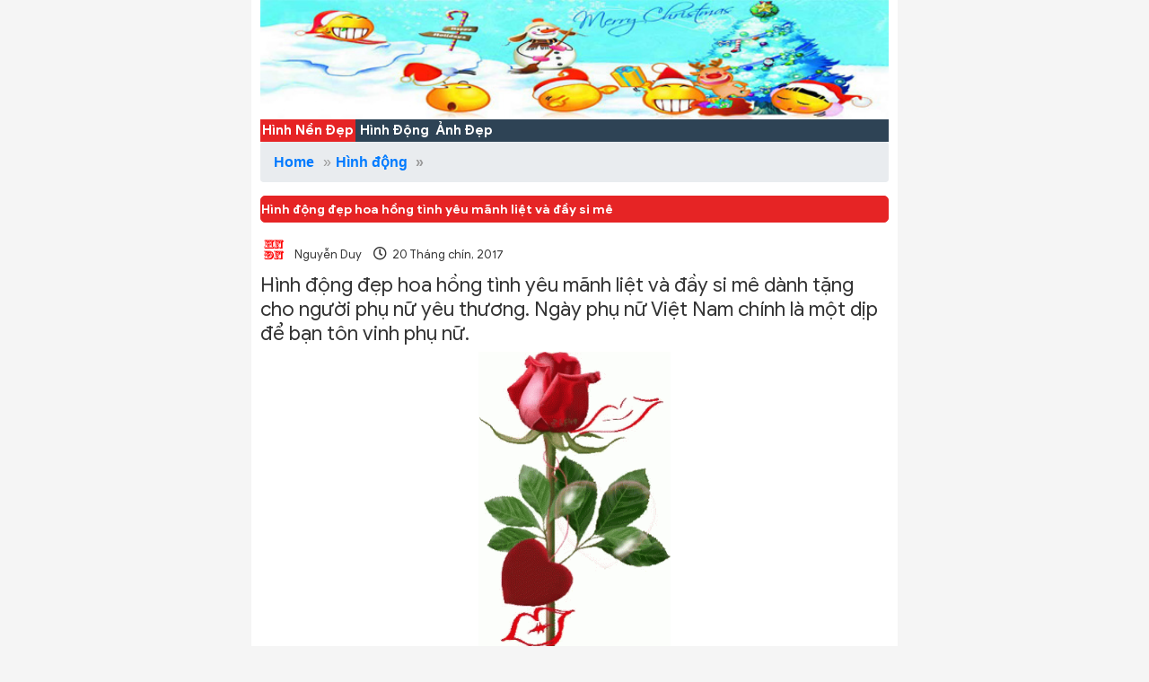

--- FILE ---
content_type: text/html; charset=UTF-8
request_url: https://hinhnendepnhat.net/hinh-dong-dep-hoa-hong-tinh-yeu-manh-liet-va-day-si-me.html
body_size: 13377
content:
<!DOCTYPE html>
<html lang="vi" prefix="og: https://ogp.me/ns#">
<head>
    	<meta http-equiv="Content-Type" content="text/html; charset=UTF-8" />
	<meta name="viewport" content="width=device-width, initial-scale=1, maximum-scale=1">
    <meta id="ajaxurl" name="ajaxurl" content="https://hinhnendepnhat.net/wp-admin/admin-ajax.php">
	<link type="image/x-icon" href="https://hinhnendepnhat.net/wp-content/uploads/2024/11/logo-hndn.png" rel="shortcut icon">
	<meta name='robots' content='index, follow, max-image-preview:large, max-snippet:-1, max-video-preview:-1' />

	<!-- This site is optimized with the Yoast SEO plugin v23.8 - https://yoast.com/wordpress/plugins/seo/ -->
	<title>Hình động đẹp hoa hồng tình yêu mãnh liệt và đầy si mê</title>
	<meta name="description" content="Hình động đẹp hoa hồng tình yêu mãnh liệt và đầy si mê dành tặng cho người phụ nữ yêu thương. Ngày phụ nữ Việt Nam chính là một dịp để bạn tôn vinh phụ nữ." />
	<link rel="canonical" href="https://hinhnendepnhat.net/hinh-dong-dep-hoa-hong-tinh-yeu-manh-liet-va-day-si-me.html" />
	<meta property="og:locale" content="vi_VN" />
	<meta property="og:type" content="article" />
	<meta property="og:title" content="Hình động đẹp hoa hồng tình yêu mãnh liệt và đầy si mê" />
	<meta property="og:description" content="Hình động đẹp hoa hồng tình yêu mãnh liệt và đầy si mê dành tặng cho người phụ nữ yêu thương. Ngày phụ nữ Việt Nam chính là một dịp để bạn tôn vinh phụ nữ." />
	<meta property="og:url" content="https://hinhnendepnhat.net/hinh-dong-dep-hoa-hong-tinh-yeu-manh-liet-va-day-si-me.html" />
	<meta property="og:site_name" content="BST hình nền đẹp nhất cực HOT, siêu đẹp năm Ất Tỵ 2025" />
	<meta property="article:author" content="https://www.facebook.com/nguyenhaiduy09b2/" />
	<meta property="article:published_time" content="2017-09-19T23:00:28+00:00" />
	<meta property="og:image" content="https://hinhnendepnhat.net/wp-content/uploads/2017/09/Hinh-dong-dep-hoa-hong-tinh-yeu-manh-liet-va-day-si-me.gif" />
	<meta name="author" content="Nguyễn Duy" />
	<meta name="twitter:card" content="summary_large_image" />
	<meta name="twitter:label1" content="Được viết bởi" />
	<meta name="twitter:data1" content="Nguyễn Duy" />
	<script type="application/ld+json" class="yoast-schema-graph">{"@context":"https://schema.org","@graph":[{"@type":"WebPage","@id":"https://hinhnendepnhat.net/hinh-dong-dep-hoa-hong-tinh-yeu-manh-liet-va-day-si-me.html","url":"https://hinhnendepnhat.net/hinh-dong-dep-hoa-hong-tinh-yeu-manh-liet-va-day-si-me.html","name":"Hình động đẹp hoa hồng tình yêu mãnh liệt và đầy si mê","isPartOf":{"@id":"https://hinhnendepnhat.net/#website"},"primaryImageOfPage":{"@id":"https://hinhnendepnhat.net/hinh-dong-dep-hoa-hong-tinh-yeu-manh-liet-va-day-si-me.html#primaryimage"},"image":{"@id":"https://hinhnendepnhat.net/hinh-dong-dep-hoa-hong-tinh-yeu-manh-liet-va-day-si-me.html#primaryimage"},"thumbnailUrl":"https://hinhnendepnhat.net/wp-content/uploads/2017/09/Hinh-dong-dep-hoa-hong-tinh-yeu-manh-liet-va-day-si-me.gif","datePublished":"2017-09-19T23:00:28+00:00","dateModified":"2017-09-19T23:00:28+00:00","author":{"@id":"https://hinhnendepnhat.net/#/schema/person/2192d4a9dedeb8027e82f6bfb4ecb7cd"},"description":"Hình động đẹp hoa hồng tình yêu mãnh liệt và đầy si mê dành tặng cho người phụ nữ yêu thương. Ngày phụ nữ Việt Nam chính là một dịp để bạn tôn vinh phụ nữ.","breadcrumb":{"@id":"https://hinhnendepnhat.net/hinh-dong-dep-hoa-hong-tinh-yeu-manh-liet-va-day-si-me.html#breadcrumb"},"inLanguage":"vi","potentialAction":[{"@type":"ReadAction","target":["https://hinhnendepnhat.net/hinh-dong-dep-hoa-hong-tinh-yeu-manh-liet-va-day-si-me.html"]}]},{"@type":"ImageObject","inLanguage":"vi","@id":"https://hinhnendepnhat.net/hinh-dong-dep-hoa-hong-tinh-yeu-manh-liet-va-day-si-me.html#primaryimage","url":"https://hinhnendepnhat.net/wp-content/uploads/2017/09/Hinh-dong-dep-hoa-hong-tinh-yeu-manh-liet-va-day-si-me.gif","contentUrl":"https://hinhnendepnhat.net/wp-content/uploads/2017/09/Hinh-dong-dep-hoa-hong-tinh-yeu-manh-liet-va-day-si-me.gif"},{"@type":"BreadcrumbList","@id":"https://hinhnendepnhat.net/hinh-dong-dep-hoa-hong-tinh-yeu-manh-liet-va-day-si-me.html#breadcrumb","itemListElement":[{"@type":"ListItem","position":1,"name":"Trang chủ","item":"https://hinhnendepnhat.net/"},{"@type":"ListItem","position":2,"name":"Hình động đẹp hoa hồng tình yêu mãnh liệt và đầy si mê"}]},{"@type":"WebSite","@id":"https://hinhnendepnhat.net/#website","url":"https://hinhnendepnhat.net/","name":"BST hình nền đẹp nhất cực HOT, siêu đẹp năm Ất Tỵ 2025","description":"[FREE] 9999+ hình nền đẹp nhất về tình yêu, tình bạn, thiên nhiên... trong năm Ất Tỵ 2025 cho hình ảnh nền điện thoại và máy tính (Full HD) của bạn","potentialAction":[{"@type":"SearchAction","target":{"@type":"EntryPoint","urlTemplate":"https://hinhnendepnhat.net/?s={search_term_string}"},"query-input":{"@type":"PropertyValueSpecification","valueRequired":true,"valueName":"search_term_string"}}],"inLanguage":"vi"},{"@type":"Person","@id":"https://hinhnendepnhat.net/#/schema/person/2192d4a9dedeb8027e82f6bfb4ecb7cd","name":"Nguyễn Duy","image":{"@type":"ImageObject","inLanguage":"vi","@id":"https://hinhnendepnhat.net/#/schema/person/image/","url":"https://secure.gravatar.com/avatar/0b244f538a6c4e259654869772b219c1?s=96&d=mm&r=g","contentUrl":"https://secure.gravatar.com/avatar/0b244f538a6c4e259654869772b219c1?s=96&d=mm&r=g","caption":"Nguyễn Duy"},"description":"Tôi là Nguyễn Duy, tôi có kinh nghiệm 11 năm trong việc sưu tầm và tạo hình ảnh, hình nền đẹp nhất cho điện thoại cũng như máy tính. Tôi muốn chia sẻ tới các bạn những hình ảnh, hình nền đẹp mà tôi sưu tầm và tạo được. Bạn có thể tham khảo các bài viết của tôi trên website này. Cảm ơn bạn đã quan tâm!","sameAs":["https://hinhnendepnhat.net/author/admin/","https://www.facebook.com/nguyenhaiduy09b2/","https://www.instagram.com/nguyenhaiduy.09b2/","https://www.linkedin.com/in/hai-duy-nguyen-03181424b/"],"url":"https://hinhnendepnhat.net/author/admin"}]}</script>
	<!-- / Yoast SEO plugin. -->


<link rel="alternate" type="application/rss+xml" title="Dòng thông tin BST hình nền đẹp nhất cực HOT, siêu đẹp năm Ất Tỵ 2025 &raquo;" href="https://hinhnendepnhat.net/feed" />
<link rel="alternate" type="application/rss+xml" title="BST hình nền đẹp nhất cực HOT, siêu đẹp năm Ất Tỵ 2025 &raquo; Dòng bình luận" href="https://hinhnendepnhat.net/comments/feed" />
<link rel="alternate" type="application/rss+xml" title="BST hình nền đẹp nhất cực HOT, siêu đẹp năm Ất Tỵ 2025 &raquo; Hình động đẹp hoa hồng tình yêu mãnh liệt và đầy si mê Dòng bình luận" href="https://hinhnendepnhat.net/hinh-dong-dep-hoa-hong-tinh-yeu-manh-liet-va-day-si-me.html/feed" />

<link rel='stylesheet' id='wp-block-library-css' href='https://hinhnendepnhat.net/wp-includes/css/dist/block-library/style.min.css?ver=6.6.4' type='text/css' media='all' />
<style id='classic-theme-styles-inline-css' type='text/css'>
/*! This file is auto-generated */
.wp-block-button__link{color:#fff;background-color:#32373c;border-radius:9999px;box-shadow:none;text-decoration:none;padding:calc(.667em + 2px) calc(1.333em + 2px);font-size:1.125em}.wp-block-file__button{background:#32373c;color:#fff;text-decoration:none}
</style>
<style id='global-styles-inline-css' type='text/css'>
:root{--wp--preset--aspect-ratio--square: 1;--wp--preset--aspect-ratio--4-3: 4/3;--wp--preset--aspect-ratio--3-4: 3/4;--wp--preset--aspect-ratio--3-2: 3/2;--wp--preset--aspect-ratio--2-3: 2/3;--wp--preset--aspect-ratio--16-9: 16/9;--wp--preset--aspect-ratio--9-16: 9/16;--wp--preset--color--black: #000000;--wp--preset--color--cyan-bluish-gray: #abb8c3;--wp--preset--color--white: #ffffff;--wp--preset--color--pale-pink: #f78da7;--wp--preset--color--vivid-red: #cf2e2e;--wp--preset--color--luminous-vivid-orange: #ff6900;--wp--preset--color--luminous-vivid-amber: #fcb900;--wp--preset--color--light-green-cyan: #7bdcb5;--wp--preset--color--vivid-green-cyan: #00d084;--wp--preset--color--pale-cyan-blue: #8ed1fc;--wp--preset--color--vivid-cyan-blue: #0693e3;--wp--preset--color--vivid-purple: #9b51e0;--wp--preset--gradient--vivid-cyan-blue-to-vivid-purple: linear-gradient(135deg,rgba(6,147,227,1) 0%,rgb(155,81,224) 100%);--wp--preset--gradient--light-green-cyan-to-vivid-green-cyan: linear-gradient(135deg,rgb(122,220,180) 0%,rgb(0,208,130) 100%);--wp--preset--gradient--luminous-vivid-amber-to-luminous-vivid-orange: linear-gradient(135deg,rgba(252,185,0,1) 0%,rgba(255,105,0,1) 100%);--wp--preset--gradient--luminous-vivid-orange-to-vivid-red: linear-gradient(135deg,rgba(255,105,0,1) 0%,rgb(207,46,46) 100%);--wp--preset--gradient--very-light-gray-to-cyan-bluish-gray: linear-gradient(135deg,rgb(238,238,238) 0%,rgb(169,184,195) 100%);--wp--preset--gradient--cool-to-warm-spectrum: linear-gradient(135deg,rgb(74,234,220) 0%,rgb(151,120,209) 20%,rgb(207,42,186) 40%,rgb(238,44,130) 60%,rgb(251,105,98) 80%,rgb(254,248,76) 100%);--wp--preset--gradient--blush-light-purple: linear-gradient(135deg,rgb(255,206,236) 0%,rgb(152,150,240) 100%);--wp--preset--gradient--blush-bordeaux: linear-gradient(135deg,rgb(254,205,165) 0%,rgb(254,45,45) 50%,rgb(107,0,62) 100%);--wp--preset--gradient--luminous-dusk: linear-gradient(135deg,rgb(255,203,112) 0%,rgb(199,81,192) 50%,rgb(65,88,208) 100%);--wp--preset--gradient--pale-ocean: linear-gradient(135deg,rgb(255,245,203) 0%,rgb(182,227,212) 50%,rgb(51,167,181) 100%);--wp--preset--gradient--electric-grass: linear-gradient(135deg,rgb(202,248,128) 0%,rgb(113,206,126) 100%);--wp--preset--gradient--midnight: linear-gradient(135deg,rgb(2,3,129) 0%,rgb(40,116,252) 100%);--wp--preset--font-size--small: 13px;--wp--preset--font-size--medium: 20px;--wp--preset--font-size--large: 36px;--wp--preset--font-size--x-large: 42px;--wp--preset--spacing--20: 0.44rem;--wp--preset--spacing--30: 0.67rem;--wp--preset--spacing--40: 1rem;--wp--preset--spacing--50: 1.5rem;--wp--preset--spacing--60: 2.25rem;--wp--preset--spacing--70: 3.38rem;--wp--preset--spacing--80: 5.06rem;--wp--preset--shadow--natural: 6px 6px 9px rgba(0, 0, 0, 0.2);--wp--preset--shadow--deep: 12px 12px 50px rgba(0, 0, 0, 0.4);--wp--preset--shadow--sharp: 6px 6px 0px rgba(0, 0, 0, 0.2);--wp--preset--shadow--outlined: 6px 6px 0px -3px rgba(255, 255, 255, 1), 6px 6px rgba(0, 0, 0, 1);--wp--preset--shadow--crisp: 6px 6px 0px rgba(0, 0, 0, 1);}:where(.is-layout-flex){gap: 0.5em;}:where(.is-layout-grid){gap: 0.5em;}body .is-layout-flex{display: flex;}.is-layout-flex{flex-wrap: wrap;align-items: center;}.is-layout-flex > :is(*, div){margin: 0;}body .is-layout-grid{display: grid;}.is-layout-grid > :is(*, div){margin: 0;}:where(.wp-block-columns.is-layout-flex){gap: 2em;}:where(.wp-block-columns.is-layout-grid){gap: 2em;}:where(.wp-block-post-template.is-layout-flex){gap: 1.25em;}:where(.wp-block-post-template.is-layout-grid){gap: 1.25em;}.has-black-color{color: var(--wp--preset--color--black) !important;}.has-cyan-bluish-gray-color{color: var(--wp--preset--color--cyan-bluish-gray) !important;}.has-white-color{color: var(--wp--preset--color--white) !important;}.has-pale-pink-color{color: var(--wp--preset--color--pale-pink) !important;}.has-vivid-red-color{color: var(--wp--preset--color--vivid-red) !important;}.has-luminous-vivid-orange-color{color: var(--wp--preset--color--luminous-vivid-orange) !important;}.has-luminous-vivid-amber-color{color: var(--wp--preset--color--luminous-vivid-amber) !important;}.has-light-green-cyan-color{color: var(--wp--preset--color--light-green-cyan) !important;}.has-vivid-green-cyan-color{color: var(--wp--preset--color--vivid-green-cyan) !important;}.has-pale-cyan-blue-color{color: var(--wp--preset--color--pale-cyan-blue) !important;}.has-vivid-cyan-blue-color{color: var(--wp--preset--color--vivid-cyan-blue) !important;}.has-vivid-purple-color{color: var(--wp--preset--color--vivid-purple) !important;}.has-black-background-color{background-color: var(--wp--preset--color--black) !important;}.has-cyan-bluish-gray-background-color{background-color: var(--wp--preset--color--cyan-bluish-gray) !important;}.has-white-background-color{background-color: var(--wp--preset--color--white) !important;}.has-pale-pink-background-color{background-color: var(--wp--preset--color--pale-pink) !important;}.has-vivid-red-background-color{background-color: var(--wp--preset--color--vivid-red) !important;}.has-luminous-vivid-orange-background-color{background-color: var(--wp--preset--color--luminous-vivid-orange) !important;}.has-luminous-vivid-amber-background-color{background-color: var(--wp--preset--color--luminous-vivid-amber) !important;}.has-light-green-cyan-background-color{background-color: var(--wp--preset--color--light-green-cyan) !important;}.has-vivid-green-cyan-background-color{background-color: var(--wp--preset--color--vivid-green-cyan) !important;}.has-pale-cyan-blue-background-color{background-color: var(--wp--preset--color--pale-cyan-blue) !important;}.has-vivid-cyan-blue-background-color{background-color: var(--wp--preset--color--vivid-cyan-blue) !important;}.has-vivid-purple-background-color{background-color: var(--wp--preset--color--vivid-purple) !important;}.has-black-border-color{border-color: var(--wp--preset--color--black) !important;}.has-cyan-bluish-gray-border-color{border-color: var(--wp--preset--color--cyan-bluish-gray) !important;}.has-white-border-color{border-color: var(--wp--preset--color--white) !important;}.has-pale-pink-border-color{border-color: var(--wp--preset--color--pale-pink) !important;}.has-vivid-red-border-color{border-color: var(--wp--preset--color--vivid-red) !important;}.has-luminous-vivid-orange-border-color{border-color: var(--wp--preset--color--luminous-vivid-orange) !important;}.has-luminous-vivid-amber-border-color{border-color: var(--wp--preset--color--luminous-vivid-amber) !important;}.has-light-green-cyan-border-color{border-color: var(--wp--preset--color--light-green-cyan) !important;}.has-vivid-green-cyan-border-color{border-color: var(--wp--preset--color--vivid-green-cyan) !important;}.has-pale-cyan-blue-border-color{border-color: var(--wp--preset--color--pale-cyan-blue) !important;}.has-vivid-cyan-blue-border-color{border-color: var(--wp--preset--color--vivid-cyan-blue) !important;}.has-vivid-purple-border-color{border-color: var(--wp--preset--color--vivid-purple) !important;}.has-vivid-cyan-blue-to-vivid-purple-gradient-background{background: var(--wp--preset--gradient--vivid-cyan-blue-to-vivid-purple) !important;}.has-light-green-cyan-to-vivid-green-cyan-gradient-background{background: var(--wp--preset--gradient--light-green-cyan-to-vivid-green-cyan) !important;}.has-luminous-vivid-amber-to-luminous-vivid-orange-gradient-background{background: var(--wp--preset--gradient--luminous-vivid-amber-to-luminous-vivid-orange) !important;}.has-luminous-vivid-orange-to-vivid-red-gradient-background{background: var(--wp--preset--gradient--luminous-vivid-orange-to-vivid-red) !important;}.has-very-light-gray-to-cyan-bluish-gray-gradient-background{background: var(--wp--preset--gradient--very-light-gray-to-cyan-bluish-gray) !important;}.has-cool-to-warm-spectrum-gradient-background{background: var(--wp--preset--gradient--cool-to-warm-spectrum) !important;}.has-blush-light-purple-gradient-background{background: var(--wp--preset--gradient--blush-light-purple) !important;}.has-blush-bordeaux-gradient-background{background: var(--wp--preset--gradient--blush-bordeaux) !important;}.has-luminous-dusk-gradient-background{background: var(--wp--preset--gradient--luminous-dusk) !important;}.has-pale-ocean-gradient-background{background: var(--wp--preset--gradient--pale-ocean) !important;}.has-electric-grass-gradient-background{background: var(--wp--preset--gradient--electric-grass) !important;}.has-midnight-gradient-background{background: var(--wp--preset--gradient--midnight) !important;}.has-small-font-size{font-size: var(--wp--preset--font-size--small) !important;}.has-medium-font-size{font-size: var(--wp--preset--font-size--medium) !important;}.has-large-font-size{font-size: var(--wp--preset--font-size--large) !important;}.has-x-large-font-size{font-size: var(--wp--preset--font-size--x-large) !important;}
:where(.wp-block-post-template.is-layout-flex){gap: 1.25em;}:where(.wp-block-post-template.is-layout-grid){gap: 1.25em;}
:where(.wp-block-columns.is-layout-flex){gap: 2em;}:where(.wp-block-columns.is-layout-grid){gap: 2em;}
:root :where(.wp-block-pullquote){font-size: 1.5em;line-height: 1.6;}
</style>
<link rel='stylesheet' id='ez-toc-css' href='https://hinhnendepnhat.net/wp-content/plugins/easy-table-of-contents/assets/css/screen.min.css?ver=2.0.76' type='text/css' media='all' />
<style id='ez-toc-inline-css' type='text/css'>
div#ez-toc-container .ez-toc-title {font-size: 120%;}div#ez-toc-container .ez-toc-title {font-weight: 400;}div#ez-toc-container ul li , div#ez-toc-container ul li a {font-size: 95%;}div#ez-toc-container ul li , div#ez-toc-container ul li a {font-weight: 500;}div#ez-toc-container nav ul ul li {font-size: 90%;}
.ez-toc-container-direction {direction: ltr;}.ez-toc-counter ul{counter-reset: item ;}.ez-toc-counter nav ul li a::before {content: counters(item, '.', decimal) '. ';display: inline-block;counter-increment: item;flex-grow: 0;flex-shrink: 0;margin-right: .2em; float: left; }.ez-toc-widget-direction {direction: ltr;}.ez-toc-widget-container ul{counter-reset: item ;}.ez-toc-widget-container nav ul li a::before {content: counters(item, '.', decimal) '. ';display: inline-block;counter-increment: item;flex-grow: 0;flex-shrink: 0;margin-right: .2em; float: left; }
</style>
<link rel='stylesheet' id='hlnc-css.bootstrap-css' href='https://hinhnendepnhat.net/wp-content/themes/svc/assets/css/bootstrap.min.css?ver=6.6.4' type='text/css' media='all' />
<link rel='stylesheet' id='hlnc-css.awesome-css' href='https://hinhnendepnhat.net/wp-content/themes/svc/assets/css/font-awesome-all.css?ver=6.6.4' type='text/css' media='all' />
<link rel='stylesheet' id='hlnc-css.slick-theme-css' href='https://hinhnendepnhat.net/wp-content/themes/svc/assets/css/slick-theme.css?ver=6.6.4' type='text/css' media='all' />
<link rel='stylesheet' id='hlnc-css.slick-css' href='https://hinhnendepnhat.net/wp-content/themes/svc/assets/css/slick.css?ver=6.6.4' type='text/css' media='all' />
<link rel='stylesheet' id='hlnc-css.mhead-css' href='https://hinhnendepnhat.net/wp-content/themes/svc/assets/css/jquery.mhead.css?ver=6.6.4' type='text/css' media='all' />
<link rel='stylesheet' id='hlnc-css.mmenu-css' href='https://hinhnendepnhat.net/wp-content/themes/svc/assets/css/jquery.mmenu.all.css?ver=6.6.4' type='text/css' media='all' />
<link rel='stylesheet' id='hlnc-css.style-css' href='https://hinhnendepnhat.net/wp-content/themes/svc/assets/css/style.css?ver=6.6.4' type='text/css' media='all' />
<script type="text/javascript" src="https://hinhnendepnhat.net/wp-content/themes/svc/assets/js/jquery.js?ver=1" id="hlnc-js.jquery-js"></script>
<link rel="https://api.w.org/" href="https://hinhnendepnhat.net/wp-json/" /><link rel="alternate" title="JSON" type="application/json" href="https://hinhnendepnhat.net/wp-json/wp/v2/posts/13800" /><link rel="EditURI" type="application/rsd+xml" title="RSD" href="https://hinhnendepnhat.net/xmlrpc.php?rsd" />
<link rel='shortlink' href='https://hinhnendepnhat.net/?p=13800' />
<link rel="alternate" title="oNhúng (JSON)" type="application/json+oembed" href="https://hinhnendepnhat.net/wp-json/oembed/1.0/embed?url=https%3A%2F%2Fhinhnendepnhat.net%2Fhinh-dong-dep-hoa-hong-tinh-yeu-manh-liet-va-day-si-me.html" />
<link rel="alternate" title="oNhúng (XML)" type="text/xml+oembed" href="https://hinhnendepnhat.net/wp-json/oembed/1.0/embed?url=https%3A%2F%2Fhinhnendepnhat.net%2Fhinh-dong-dep-hoa-hong-tinh-yeu-manh-liet-va-day-si-me.html&#038;format=xml" />
    <style>.logo:hover{cursor: pointer;}</style>
	
	<!-- Google tag (gtag.js) -->
	<script src="https://www.googletagmanager.com/gtag/js?id=G-3NWJ6J6CZV" defer data-deferred="1"></script>
	<script src="[data-uri]" defer></script>
	
</head>


<body>
    
    <div class="container px-0" style="background: #fff; /* padding-top: 60px; */">
        
        <!-- end header -->

        <section id="categoriesHome">
            <div class="container"><a href="/"><img src="/wp-content/themes/svc/images/banner-noel.jpg" alt="Hình nền đẹp nhất - hinhnendepnhat.net" title="Hình nền đẹp nhất - hinhnendepnhat.net" width="100%" height="20%"></a>
			<div class="navbar1">
				<span class="item selected"><a href="https://hinhnendepnhat.net/">Hình Nền Đẹp</a></span>
				<span class="item"><a href="https://hinhnendepnhat.net/hinh-dong">Hình Động</a></span>
				<span class="item"><a href="https://hinhnendepnhat.net/hinh-anh-dep">Ảnh Đẹp</a></span>
			</div>
						<nav class="breadcrumb">
				<strong><a href="https://hinhnendepnhat.net" class="cate-item">Home</a></strong>
				<span class="separator"> » </span>

									<!-- Breadcrumb cho trang bài viết -->
					<span class="bold-category"><a href="https://hinhnendepnhat.net/hinh-dong">Hình động</a> <span class="separator"> » </span> </span>							</nav>	
								
			        </section>
        <!-- end categoriesHome -->
        <style>.active{background: #5aa828;} .item-slide-cate p{ color: #333;} .active p{ color: #FFF;}</style>

<section id="content">
    <div class="container">
        <article id="post-1" class="single-post">
            <h1 class="block-title">Hình động đẹp hoa hồng tình yêu mãnh liệt và đầy si mê</h1>
            <div class="meta">
                <div class="author">
                    <a href="https://hinhnendepnhat.net/author/admin" class="avatar">
                        <img alt='' src='https://secure.gravatar.com/avatar/0b244f538a6c4e259654869772b219c1?s=96&#038;d=mm&#038;r=g' srcset='https://secure.gravatar.com/avatar/0b244f538a6c4e259654869772b219c1?s=192&#038;d=mm&#038;r=g 2x' class='avatar avatar-96 photo' height='96' width='96' decoding='async'/>                    </a>
                    <span>Nguyễn Duy</span>
                </div>
                <div class="post-date">
                    <i class="far fa-clock"></i>
                    <span>20 Tháng chín, 2017</span>
                </div>
            </div>
			<!--
			<div id="dynamicMenu">
				<h3>Phục lục</h3>
			</div>
			-->
            <div class="content">
                <h2>Hình động đẹp hoa hồng tình yêu mãnh liệt và đầy si mê dành tặng cho người phụ nữ yêu thương. Ngày phụ nữ Việt Nam chính là một dịp để bạn tôn vinh phụ nữ.</h2>
<p style="text-align: center"><img fetchpriority="high" decoding="async" class="aligncenter  wp-image-13801" src="https://hinhnendepnhat.net/wp-content/uploads/2017/09/Hinh-dong-dep-hoa-hong-tinh-yeu-manh-liet-va-day-si-me.gif" alt="Hinh-dong-dep-hoa-hong-tinh-yeu-manh-liet-va-day-si-me" width="214" height="365" /></p>
<p style="text-align: center">Hình động đẹp hoa hồng tình yêu mãnh liệt và đầy si mê</p>
				<br/>
					<b><h2>Hướng dẫn tải Hình động đẹp hoa hồng tình yêu mãnh liệt và đầy si mê</h2><br/>
					Bước 1:</b> Click chuột phải vào hình nền -> chọn Save Image As…<br/>
					<b>Bước 2:</b> Chọn thư mục lưu -> chọn Save<br/>
					Download hình nền: “Hình động đẹp hoa hồng tình yêu mãnh liệt và đầy si mê” quá đơn giản phải không nào!
            </div>
			
			<link rel='stylesheet' id='1f9e0b9779-css' href='https://hinhnendepnhat.net/wp-content/plugins/starbox/themes/business/css/frontend.min.css?ver=3.5.4' type='text/css' media='all' />

                         <div class="abh_box abh_box_custom abh_box_business"><ul class="abh_tabs"> <li class="abh_about abh_active"><a href="#abh_about">About</a></li> <li class="abh_posts"><a href="#abh_posts">Latest Posts</a></li></ul><div class="abh_tab_content"><section class="vcard author abh_about_tab abh_tab" itemscope itemprop="author" itemtype="https://schema.org/Person" style="display:block"><div class="abh_image" itemscope itemtype="https://schema.org/ImageObject"><a href = "https://hinhnendepnhat.net/author/admin/" class="url" target = "_blank" title = "Nguyễn Duy" rel="nofollow noopener" > <img src="https://hinhnendepnhat.net/wp-content/uploads/gravatar/logo-hndn-1.png" class="photo" width="250" alt="Nguyễn Duy" /></a > </div><div class="abh_social"> </div><div class="abh_text"><div class="abh_name fn name" itemprop="name" style="font-size:18px !important;"><a href="https://hinhnendepnhat.net/author/admin/" class="url" target="_blank" rel="nofollow noopener">Nguyễn Duy</a></div><div class="abh_job" style="font-size:16px !important;"><span class="title" style="font-size:16px !important;">Admin</span> at <span class="org" style="font-size:16px !important;"><a href="/" target="_blank">Hình nền đẹp nhất</a></span></div><div class="description note abh_description" itemprop="description" style="font-size:16px !important;">Tôi là Nguyễn Duy, tôi có kinh nghiệm 11 năm trong việc sưu tầm và tạo hình ảnh, hình nền đẹp nhất cho điện thoại cũng như máy tính. Tôi muốn chia sẻ tới các bạn những hình ảnh, hình nền đẹp mà tôi sưu tầm và tạo được. Bạn có thể tham khảo các bài viết của tôi trên website này.<br />Cảm ơn bạn đã quan tâm!</div></div> </section><section class="abh_posts_tab abh_tab" ><div class="abh_image"><a href="https://hinhnendepnhat.net/author/admin/" class="url" target="_blank" title="Nguyễn Duy" rel="nofollow noopener"><img src="https://hinhnendepnhat.net/wp-content/uploads/gravatar/logo-hndn-1.png" class="photo" width="250" alt="Nguyễn Duy" /></a></div><div class="abh_social"> </div><div class="abh_text"><div class="abh_name" style="font-size:18px !important;">Latest posts by Nguyễn Duy <span class="abh_allposts">(<a href="https://hinhnendepnhat.net/author/admin">see all</a>)</span></div><div class="abh_description note" ><ul>				<li style="font-size:16px !important;" >					<a href="https://hinhnendepnhat.net/cach-doi-hinh-nen-may-tinh-dell-cuc-de-va-nhanh-chong-cho-windows-7-8-10-11.html">Cách đổi hình nền máy tính Dell cực dễ và nhanh chóng cho Windows 7, 8, 10, 11</a><span> - 13 Tháng mười, 2025</span>				</li>				<li style="font-size:16px !important;" >					<a href="https://hinhnendepnhat.net/cach-doi-hinh-nen-ban-phim-dien-thoai-android-iphone-cuc-de.html">Cách đổi hình nền bàn phím điện thoại Android &#038; iPhone cực dễ</a><span> - 11 Tháng mười, 2025</span>				</li>				<li style="font-size:16px !important;" >					<a href="https://hinhnendepnhat.net/huong-dan-cai-hinh-nen-khong-gian-3d-tren-iphone-ios-26.html">Hướng dẫn cài hình nền không gian 3D trên iPhone iOS 26</a><span> - 6 Tháng mười, 2025</span>				</li></ul></div></div> </section></div> </div>        </article>
    </div>
    <div class="list-link">
        <div class="container">
            <div class="wrap wrap-tags">
                <h4 class="block-title">Tags:</h4>
                <ul>
                                                        </ul>
            </div>
        </div>
				    </div>
    <div class="social">
        <div class="container">
            <a href="https://www.facebook.com/sharer/sharer.php?u=https://hinhnendepnhat.net/hinh-dong-dep-hoa-hong-tinh-yeu-manh-liet-va-day-si-me.html" class="fb"><i class="fab fa-facebook-square"></i></a>
            <a href="http://twitter.com/share?text=Hình động đẹp hoa hồng tình yêu mãnh liệt và đầy si mê&url=https://hinhnendepnhat.net/hinh-dong-dep-hoa-hong-tinh-yeu-manh-liet-va-day-si-me.html&hashtags=" class="tw"><i class="fab fa-twitter-square"></i></a>
        </div>
    </div>
	<div class="social">
		<div class="container">
            <h4 class="block-title">BÌNH LUẬN</h4>
        </div>
        <div class="container">
				<div id="respond" class="comment-respond">
		<h3 id="reply-title" class="comment-reply-title">Để lại một bình luận <small><a rel="nofollow" id="cancel-comment-reply-link" href="/hinh-dong-dep-hoa-hong-tinh-yeu-manh-liet-va-day-si-me.html#respond" style="display:none;">Hủy</a></small></h3><form action="https://hinhnendepnhat.net/wp-comments-post.php" method="post" id="commentform" class="comment-form"><p class="comment-notes"><span id="email-notes">Email của bạn sẽ không được hiển thị công khai.</span> <span class="required-field-message">Các trường bắt buộc được đánh dấu <span class="required">*</span></span></p><p class="comment-form-comment"><label for="comment">Bình luận <span class="required">*</span></label> <textarea id="comment" name="comment" cols="45" rows="8" maxlength="65525" required="required"></textarea></p><p class="comment-form-author"><label for="author">Tên <span class="required">*</span></label> <input id="author" name="author" type="text" value="" size="30" maxlength="245" autocomplete="name" required="required" /></p>
<p class="comment-form-email"><label for="email">Email <span class="required">*</span></label> <input id="email" name="email" type="text" value="" size="30" maxlength="100" aria-describedby="email-notes" autocomplete="email" required="required" /></p>
<p class="comment-form-url"><label for="url">Trang web</label> <input id="url" name="url" type="text" value="" size="30" maxlength="200" autocomplete="url" /></p>
<p class="comment-form-cookies-consent"><input id="wp-comment-cookies-consent" name="wp-comment-cookies-consent" type="checkbox" value="yes" /> <label for="wp-comment-cookies-consent">Lưu tên của tôi, email, và trang web trong trình duyệt này cho lần bình luận kế tiếp của tôi.</label></p>
<p class="form-submit"><input name="submit" type="submit" id="submit" class="submit" value="Gửi bình luận" /> <input type='hidden' name='comment_post_ID' value='13800' id='comment_post_ID' />
<input type='hidden' name='comment_parent' id='comment_parent' value='0' />
</p><p style="display: none !important;" class="akismet-fields-container" data-prefix="ak_"><label>&#916;<textarea name="ak_hp_textarea" cols="45" rows="8" maxlength="100"></textarea></label><input type="hidden" id="ak_js_1" name="ak_js" value="122"/><script src="[data-uri]" defer></script></p></form>	</div><!-- #respond -->
				
		</div>
	</div>
    <div class="post-new">
        <div class="container">
            <h2 class="block-title">Hình Nền Cùng Chuyên Mục</h2>
        </div>
        <div class="list-post">
            <div class="container">
                                        <article class="post-item">
                            <div class="row" style="text-align:center;">
                                <div class="col-8">
                                    <a href="https://hinhnendepnhat.net/hinh-dong-merry-christmas-2014.html">
                                        <img src="https://hinhnendepnhat.net/wp-content/uploads/2013/12/hinh-dong-merry-christmas-2014.gif"
                                             alt="Hình động Merry Christmas 2025 &#8211; 2026" width="240" height="320">
                                    </a>
                               
                                
                                    <h3 class="post-title">
                                        <a href="https://hinhnendepnhat.net/hinh-dong-merry-christmas-2014.html">Hình động Merry Christmas 2025 &#8211; 2026</a>
                                    </h3>
                                    <div class="meta">
                                        <div class="author">
                                            <a href="https://hinhnendepnhat.net/author/admin" class="avatar">
                                                <img alt='' src='https://secure.gravatar.com/avatar/0b244f538a6c4e259654869772b219c1?s=96&#038;d=mm&#038;r=g' srcset='https://secure.gravatar.com/avatar/0b244f538a6c4e259654869772b219c1?s=192&#038;d=mm&#038;r=g 2x' class='avatar avatar-96 photo' height='96' width='96' loading='lazy' decoding='async'/>                                            </a>
                                            <span>Nguyễn Duy</span>
                                        </div>
                                        <div class="post-date">
                                            <i class="far fa-clock"></i>
                                            <span>15/09/2025</span>
                                        </div>
                                    </div>
                                </div>
                            </div>
                        </article>
                                                <article class="post-item">
                            <div class="row" style="text-align:center;">
                                <div class="col-8">
                                    <a href="https://hinhnendepnhat.net/hinh-dong-cay-thong-noel-2014.html">
                                        <img src="https://hinhnendepnhat.net/wp-content/uploads/2013/12/hinh-dong-cay-thong-noel-2014.gif"
                                             alt="Hình động cây thông Noel 2025 &#8211; 2026" width="240" height="320">
                                    </a>
                               
                                
                                    <h3 class="post-title">
                                        <a href="https://hinhnendepnhat.net/hinh-dong-cay-thong-noel-2014.html">Hình động cây thông Noel 2025 &#8211; 2026</a>
                                    </h3>
                                    <div class="meta">
                                        <div class="author">
                                            <a href="https://hinhnendepnhat.net/author/admin" class="avatar">
                                                <img alt='' src='https://secure.gravatar.com/avatar/0b244f538a6c4e259654869772b219c1?s=96&#038;d=mm&#038;r=g' srcset='https://secure.gravatar.com/avatar/0b244f538a6c4e259654869772b219c1?s=192&#038;d=mm&#038;r=g 2x' class='avatar avatar-96 photo' height='96' width='96' loading='lazy' decoding='async'/>                                            </a>
                                            <span>Nguyễn Duy</span>
                                        </div>
                                        <div class="post-date">
                                            <i class="far fa-clock"></i>
                                            <span>15/09/2025</span>
                                        </div>
                                    </div>
                                </div>
                            </div>
                        </article>
                                                <article class="post-item">
                            <div class="row" style="text-align:center;">
                                <div class="col-8">
                                    <a href="https://hinhnendepnhat.net/hinh-nen-tet-dong-cho-dien-thoai-tien-vo-nhu-nuoc.html">
                                        <img src="https://hinhnendepnhat.net/wp-content/uploads/2017/01/hinh-nen-tet-dong-cho-dien-thoai.gif"
                                             alt="Hình nền Tết động cho điện thoại &#8211; Tiền vô như nước" width="240" height="320">
                                    </a>
                               
                                
                                    <h3 class="post-title">
                                        <a href="https://hinhnendepnhat.net/hinh-nen-tet-dong-cho-dien-thoai-tien-vo-nhu-nuoc.html">Hình nền Tết động cho điện thoại &#8211; Tiền vô như nước</a>
                                    </h3>
                                    <div class="meta">
                                        <div class="author">
                                            <a href="https://hinhnendepnhat.net/author/admin" class="avatar">
                                                <img alt='' src='https://secure.gravatar.com/avatar/0b244f538a6c4e259654869772b219c1?s=96&#038;d=mm&#038;r=g' srcset='https://secure.gravatar.com/avatar/0b244f538a6c4e259654869772b219c1?s=192&#038;d=mm&#038;r=g 2x' class='avatar avatar-96 photo' height='96' width='96' loading='lazy' decoding='async'/>                                            </a>
                                            <span>Nguyễn Duy</span>
                                        </div>
                                        <div class="post-date">
                                            <i class="far fa-clock"></i>
                                            <span>02/08/2025</span>
                                        </div>
                                    </div>
                                </div>
                            </div>
                        </article>
                                    </div>
        </div>
    </div>
</section>
<!-- end content -->

        
        <section>
            <div style="border-top: 1px solid #ebebeb;padding: 15px 10px 0;text-align: justify;">
													            </div>
        </section>
        <!-- end content -->

        <footer id="footer">
            <div class="container">
                <h2 class="block-title">Chuyên Mục Hình Nền</h2>
                <TABLE width="100%">

<td COLSPAN=1>

<h3 style="font-weight: bold; line-height: 0; font-size: 1rem;"><a href="/" title="Hình nền đẹp">Hình nền đẹp</a></h3></br>

<h3 style="font-weight: bold; line-height: 0; font-size: 1rem;"><a href="/hinh-dong" title="Hình động">Hình động</a></h3></br>

<h3 style="font-weight: bold; line-height: 0; font-size: 1rem;"><a href="/hinh-nen-girl-xinh" title="Hình nền girl xinh">Hình nền girl xinh</a></h3></br>

<h3 style="font-weight: bold; line-height: 0; font-size: 1rem;"><a href="/hinh-nen-thu-phap" title="Hình nền thư pháp">Hình nền thư pháp</a></h3></br>

<h3 style="font-weight: bold; line-height: 0; font-size: 1rem;"><a href="/hinh-nen-tinh-yeu-valentine" title="Hình nền tình yêu">Hình nền tình yêu</a></h3></br>

<h3 style="font-weight: bold; line-height: 0; font-size: 1rem;"><a href="/cung-hoang-dao" title="Cung hoàng đạo">Cung hoàng đạo</a></h3></br>

<h3 style="font-weight: bold; line-height: 0; font-size: 1rem;"><a href="/hinh-nen-3d" title="Hình nền 3D">Hình nền 3D</a></h3></br>

<h3 style="font-weight: bold; line-height: 0; font-size: 1rem;"><a href="/hinh-nen-kinh-di" title="Hình nền kinh dị">Hình nền kinh dị</a></h3></br>

<h3 style="font-weight: bold; line-height: 0; font-size: 1rem;"><a href="/hinh-nen-hoat-hinh" title="Hình nền hoạt hình">Hình nền hoạt hình</a></h3></br>

<h3 style="font-weight: bold; line-height: 0; font-size: 1rem;"><a href="/hinh-nen-the-thao" title="Hình nền thể thao">Hình nền thể thao</a></h3></br>

<h3 style="font-weight: bold; line-height: 0; font-size: 1rem;"><a href="/hinh-nen-hai-huoc" title="Hình nền hài hước">Hình nền hài hước</a></h3></br>

<h3 style="font-weight: bold; line-height: 0; font-size: 1rem;"><a href="/hinh-nen-mua-he-2" title="Hình nền mùa hè">Hình nền mùa hè</a></h3></br>

<h3 style="font-weight: bold; line-height: 0; font-size: 1rem;"><a href="/hinh-nen-nam-moi" title="Hình nền năm mới">Hình nền năm mới</a></h3></br>

<h3 style="font-weight: bold; line-height: 0; font-size: 1rem;"><a href="/hinh-nen-giang-sinh-hinh-nen-noel" title="Hình Giáng Sinh">Hình Giáng Sinh</a></h3></br>

<h3 style="font-weight: bold; line-height: 0; font-size: 1rem;"><a href="/hinh-nen-trung-thu" title="Hình nền trung thu">Hình nền trung thu</a></h3></br>

<h3 style="font-weight: bold; line-height: 0; font-size: 1rem;"><a href="/banh-sinh-nhat" title="Bánh sinh nhật">Bánh sinh nhật</a></h3></br>

<h3 style="font-weight: bold; line-height: 0; font-size: 1rem;"><a href="/anh-quoc-te-thieu-nhi" title="Ảnh quốc tế thiếu nhi">Ảnh quốc tế thiếu nhi</a></h3></br>



</td>

<td COLSPAN=2>

<h3 style="font-weight: bold; line-height: 0; font-size: 1rem;"><a href="/hinh-anh-dep" title="Ảnh đẹp">Ảnh đẹp</a></h3></br>

<h3 style="font-weight: bold; line-height: 0; font-size: 1rem;"><a href="/hinh-anh-buon" title="Hình ảnh buồn">Hình ảnh buồn</a></h3></br>

<h3 style="font-weight: bold; line-height: 0; font-size: 1rem;"><a href="/anh-hai-huoc" title="Ảnh hài hước">Ảnh hài hước</a></h3></br>

<h3 style="font-weight: bold; line-height: 0; font-size: 1rem;"><a href="/anh-bia-facebook" title="Ảnh bìa Facebook">Ảnh bìa Facebook</a></h3></br>

<h3 style="font-weight: bold; line-height: 0; font-size: 1rem;"><a href="/anh-girl-xinh" title="Ảnh girl xinh">Ảnh girl xinh</a></h3></br>

<h3 style="font-weight: bold; line-height: 0; font-size: 1rem;"><a href="/anh-de-thuong" title="Hình ảnh dễ thương">Ảnh dễ thương</a></h3></br>

<h3 style="font-weight: bold; line-height: 0; font-size: 1rem;"><a href="/anh-gai-dep" title="Hình ảnh gái đẹp">Hình ảnh gái đẹp</a></h3></br>

<h3 style="font-weight: bold; line-height: 0; font-size: 1rem;"><a href="/anh-dep-thien-nhien" title="Ảnh thiên nhiên">Ảnh thiên nhiên</a></h3></br>

<h3 style="font-weight: bold; line-height: 0; font-size: 1rem;"><a href="/anh-hoat-hinh" title="Ảnh hoạt hình">Ảnh hoạt hình</a></h3></br>

<h3 style="font-weight: bold; line-height: 0; font-size: 1rem;"><a href="/anh-3d" title="Ảnh 3D">Ảnh 3D</a></h3></br>

<h3 style="font-weight: bold; line-height: 0; font-size: 1rem;"><a href="/hinh-nen-halloween" title="Hình nền halloween">Hình nền halloween</a></h3></br>

<h3 style="font-weight: bold; line-height: 0; font-size: 1rem;"><a href="/tin-nhan-sms-kute" title="SMS kute">SMS kute</a></h3></br>

<h3 style="font-weight: bold; line-height: 0; font-size: 1rem;"><a href="/hinh-nen-8-3" title="Hình nền 8/3">Hình nền 8/3</a></h3></br>

<h3 style="font-weight: bold; line-height: 0; font-size: 1rem;"><a href="/anh-tet-doan-ngo" title="Ảnh tết Đoan Ngọ">Ảnh tết Đoan Ngọ</a></h3></br>

<h3 style="font-weight: bold; line-height: 0; font-size: 1rem;"><a href="/hinh-nen-20-10" title="Hình nền 20/10">Hình nền 20/10</a></h3></br>

<h3 style="font-weight: bold; line-height: 0; font-size: 1rem;"><a href="/hinh-nen-20-11" title="Hình nền 20/11">Hình nền 20/11</a></h3></br>

<h3 style="font-weight: bold; line-height: 0; font-size: 1rem;"><a href="/nhung-cau-noi-hay" title="Những câu nói hay">Những câu nói hay</a></h3></br>


</td>

<td COLSPAN=3>

</td>

</TABLE>
            </div>
            <div class="copyright">Copyright © 2026 website <strong><a href="/" itemprop="url">hinh nen</a></strong> được phát triển bởi <span itemprop="fn">Nguyễn Duy</span> trong lĩnh vực <span itemprop="title">giải trí</span> tại <span itemprop="affiliation">IMG</span>. <a href="//www.dmca.com/Protection/Status.aspx?ID=b4bfbd4a-51f9-4614-a827-8af04fb75698" title="DMCA.com Protection Status" class="dmca-badge"> <img src ="/wp-content/themes/svc/assets/images/dmca_protected_1_120.png"  alt="DMCA.com Protection Status" /></a>  <script src="https://images.dmca.com/Badges/DMCABadgeHelper.min.js"> </script></div>
        </footer>
      </div>

      <script type="text/javascript" src="https://hinhnendepnhat.net/wp-content/themes/svc/assets/js/bootstrap.min.js?ver=1" id="hlnc-js.bootstrap-js" defer data-deferred="1"></script>
<script type="text/javascript" src="https://hinhnendepnhat.net/wp-content/themes/svc/assets/js/popper.min.js?ver=1" id="hlnc-js.popper-js" defer data-deferred="1"></script>
<script type="text/javascript" src="https://hinhnendepnhat.net/wp-content/themes/svc/assets/js/slick.min.js?ver=1" id="hlnc-js.slick-js" defer data-deferred="1"></script>
<script type="text/javascript" src="https://hinhnendepnhat.net/wp-content/themes/svc/assets/js/jquery.mhead.js?ver=1" id="hlnc-js.mhead-js" defer data-deferred="1"></script>
<script type="text/javascript" src="https://hinhnendepnhat.net/wp-content/themes/svc/assets/js/jquery.mmenu.all.js?ver=1" id="hlnc-js.mmenu-all-js" defer data-deferred="1"></script>
<script type="text/javascript" src="https://hinhnendepnhat.net/wp-content/themes/svc/assets/js/main.js?ver=1" id="hlnc-js.main-js" defer data-deferred="1"></script>
<script type="text/javascript" src="https://hinhnendepnhat.net/wp-content/themes/svc/assets/js/hlnc_loadmore.js?ver=1" id="hlnc-js.loadmore-js" defer data-deferred="1"></script>

      <script data-no-optimize="1">window.lazyLoadOptions=Object.assign({},{threshold:300},window.lazyLoadOptions||{});!function(t,e){"object"==typeof exports&&"undefined"!=typeof module?module.exports=e():"function"==typeof define&&define.amd?define(e):(t="undefined"!=typeof globalThis?globalThis:t||self).LazyLoad=e()}(this,function(){"use strict";function e(){return(e=Object.assign||function(t){for(var e=1;e<arguments.length;e++){var n,a=arguments[e];for(n in a)Object.prototype.hasOwnProperty.call(a,n)&&(t[n]=a[n])}return t}).apply(this,arguments)}function o(t){return e({},at,t)}function l(t,e){return t.getAttribute(gt+e)}function c(t){return l(t,vt)}function s(t,e){return function(t,e,n){e=gt+e;null!==n?t.setAttribute(e,n):t.removeAttribute(e)}(t,vt,e)}function i(t){return s(t,null),0}function r(t){return null===c(t)}function u(t){return c(t)===_t}function d(t,e,n,a){t&&(void 0===a?void 0===n?t(e):t(e,n):t(e,n,a))}function f(t,e){et?t.classList.add(e):t.className+=(t.className?" ":"")+e}function _(t,e){et?t.classList.remove(e):t.className=t.className.replace(new RegExp("(^|\\s+)"+e+"(\\s+|$)")," ").replace(/^\s+/,"").replace(/\s+$/,"")}function g(t){return t.llTempImage}function v(t,e){!e||(e=e._observer)&&e.unobserve(t)}function b(t,e){t&&(t.loadingCount+=e)}function p(t,e){t&&(t.toLoadCount=e)}function n(t){for(var e,n=[],a=0;e=t.children[a];a+=1)"SOURCE"===e.tagName&&n.push(e);return n}function h(t,e){(t=t.parentNode)&&"PICTURE"===t.tagName&&n(t).forEach(e)}function a(t,e){n(t).forEach(e)}function m(t){return!!t[lt]}function E(t){return t[lt]}function I(t){return delete t[lt]}function y(e,t){var n;m(e)||(n={},t.forEach(function(t){n[t]=e.getAttribute(t)}),e[lt]=n)}function L(a,t){var o;m(a)&&(o=E(a),t.forEach(function(t){var e,n;e=a,(t=o[n=t])?e.setAttribute(n,t):e.removeAttribute(n)}))}function k(t,e,n){f(t,e.class_loading),s(t,st),n&&(b(n,1),d(e.callback_loading,t,n))}function A(t,e,n){n&&t.setAttribute(e,n)}function O(t,e){A(t,rt,l(t,e.data_sizes)),A(t,it,l(t,e.data_srcset)),A(t,ot,l(t,e.data_src))}function w(t,e,n){var a=l(t,e.data_bg_multi),o=l(t,e.data_bg_multi_hidpi);(a=nt&&o?o:a)&&(t.style.backgroundImage=a,n=n,f(t=t,(e=e).class_applied),s(t,dt),n&&(e.unobserve_completed&&v(t,e),d(e.callback_applied,t,n)))}function x(t,e){!e||0<e.loadingCount||0<e.toLoadCount||d(t.callback_finish,e)}function M(t,e,n){t.addEventListener(e,n),t.llEvLisnrs[e]=n}function N(t){return!!t.llEvLisnrs}function z(t){if(N(t)){var e,n,a=t.llEvLisnrs;for(e in a){var o=a[e];n=e,o=o,t.removeEventListener(n,o)}delete t.llEvLisnrs}}function C(t,e,n){var a;delete t.llTempImage,b(n,-1),(a=n)&&--a.toLoadCount,_(t,e.class_loading),e.unobserve_completed&&v(t,n)}function R(i,r,c){var l=g(i)||i;N(l)||function(t,e,n){N(t)||(t.llEvLisnrs={});var a="VIDEO"===t.tagName?"loadeddata":"load";M(t,a,e),M(t,"error",n)}(l,function(t){var e,n,a,o;n=r,a=c,o=u(e=i),C(e,n,a),f(e,n.class_loaded),s(e,ut),d(n.callback_loaded,e,a),o||x(n,a),z(l)},function(t){var e,n,a,o;n=r,a=c,o=u(e=i),C(e,n,a),f(e,n.class_error),s(e,ft),d(n.callback_error,e,a),o||x(n,a),z(l)})}function T(t,e,n){var a,o,i,r,c;t.llTempImage=document.createElement("IMG"),R(t,e,n),m(c=t)||(c[lt]={backgroundImage:c.style.backgroundImage}),i=n,r=l(a=t,(o=e).data_bg),c=l(a,o.data_bg_hidpi),(r=nt&&c?c:r)&&(a.style.backgroundImage='url("'.concat(r,'")'),g(a).setAttribute(ot,r),k(a,o,i)),w(t,e,n)}function G(t,e,n){var a;R(t,e,n),a=e,e=n,(t=Et[(n=t).tagName])&&(t(n,a),k(n,a,e))}function D(t,e,n){var a;a=t,(-1<It.indexOf(a.tagName)?G:T)(t,e,n)}function S(t,e,n){var a;t.setAttribute("loading","lazy"),R(t,e,n),a=e,(e=Et[(n=t).tagName])&&e(n,a),s(t,_t)}function V(t){t.removeAttribute(ot),t.removeAttribute(it),t.removeAttribute(rt)}function j(t){h(t,function(t){L(t,mt)}),L(t,mt)}function F(t){var e;(e=yt[t.tagName])?e(t):m(e=t)&&(t=E(e),e.style.backgroundImage=t.backgroundImage)}function P(t,e){var n;F(t),n=e,r(e=t)||u(e)||(_(e,n.class_entered),_(e,n.class_exited),_(e,n.class_applied),_(e,n.class_loading),_(e,n.class_loaded),_(e,n.class_error)),i(t),I(t)}function U(t,e,n,a){var o;n.cancel_on_exit&&(c(t)!==st||"IMG"===t.tagName&&(z(t),h(o=t,function(t){V(t)}),V(o),j(t),_(t,n.class_loading),b(a,-1),i(t),d(n.callback_cancel,t,e,a)))}function $(t,e,n,a){var o,i,r=(i=t,0<=bt.indexOf(c(i)));s(t,"entered"),f(t,n.class_entered),_(t,n.class_exited),o=t,i=a,n.unobserve_entered&&v(o,i),d(n.callback_enter,t,e,a),r||D(t,n,a)}function q(t){return t.use_native&&"loading"in HTMLImageElement.prototype}function H(t,o,i){t.forEach(function(t){return(a=t).isIntersecting||0<a.intersectionRatio?$(t.target,t,o,i):(e=t.target,n=t,a=o,t=i,void(r(e)||(f(e,a.class_exited),U(e,n,a,t),d(a.callback_exit,e,n,t))));var e,n,a})}function B(e,n){var t;tt&&!q(e)&&(n._observer=new IntersectionObserver(function(t){H(t,e,n)},{root:(t=e).container===document?null:t.container,rootMargin:t.thresholds||t.threshold+"px"}))}function J(t){return Array.prototype.slice.call(t)}function K(t){return t.container.querySelectorAll(t.elements_selector)}function Q(t){return c(t)===ft}function W(t,e){return e=t||K(e),J(e).filter(r)}function X(e,t){var n;(n=K(e),J(n).filter(Q)).forEach(function(t){_(t,e.class_error),i(t)}),t.update()}function t(t,e){var n,a,t=o(t);this._settings=t,this.loadingCount=0,B(t,this),n=t,a=this,Y&&window.addEventListener("online",function(){X(n,a)}),this.update(e)}var Y="undefined"!=typeof window,Z=Y&&!("onscroll"in window)||"undefined"!=typeof navigator&&/(gle|ing|ro)bot|crawl|spider/i.test(navigator.userAgent),tt=Y&&"IntersectionObserver"in window,et=Y&&"classList"in document.createElement("p"),nt=Y&&1<window.devicePixelRatio,at={elements_selector:".lazy",container:Z||Y?document:null,threshold:300,thresholds:null,data_src:"src",data_srcset:"srcset",data_sizes:"sizes",data_bg:"bg",data_bg_hidpi:"bg-hidpi",data_bg_multi:"bg-multi",data_bg_multi_hidpi:"bg-multi-hidpi",data_poster:"poster",class_applied:"applied",class_loading:"litespeed-loading",class_loaded:"litespeed-loaded",class_error:"error",class_entered:"entered",class_exited:"exited",unobserve_completed:!0,unobserve_entered:!1,cancel_on_exit:!0,callback_enter:null,callback_exit:null,callback_applied:null,callback_loading:null,callback_loaded:null,callback_error:null,callback_finish:null,callback_cancel:null,use_native:!1},ot="src",it="srcset",rt="sizes",ct="poster",lt="llOriginalAttrs",st="loading",ut="loaded",dt="applied",ft="error",_t="native",gt="data-",vt="ll-status",bt=[st,ut,dt,ft],pt=[ot],ht=[ot,ct],mt=[ot,it,rt],Et={IMG:function(t,e){h(t,function(t){y(t,mt),O(t,e)}),y(t,mt),O(t,e)},IFRAME:function(t,e){y(t,pt),A(t,ot,l(t,e.data_src))},VIDEO:function(t,e){a(t,function(t){y(t,pt),A(t,ot,l(t,e.data_src))}),y(t,ht),A(t,ct,l(t,e.data_poster)),A(t,ot,l(t,e.data_src)),t.load()}},It=["IMG","IFRAME","VIDEO"],yt={IMG:j,IFRAME:function(t){L(t,pt)},VIDEO:function(t){a(t,function(t){L(t,pt)}),L(t,ht),t.load()}},Lt=["IMG","IFRAME","VIDEO"];return t.prototype={update:function(t){var e,n,a,o=this._settings,i=W(t,o);{if(p(this,i.length),!Z&&tt)return q(o)?(e=o,n=this,i.forEach(function(t){-1!==Lt.indexOf(t.tagName)&&S(t,e,n)}),void p(n,0)):(t=this._observer,o=i,t.disconnect(),a=t,void o.forEach(function(t){a.observe(t)}));this.loadAll(i)}},destroy:function(){this._observer&&this._observer.disconnect(),K(this._settings).forEach(function(t){I(t)}),delete this._observer,delete this._settings,delete this.loadingCount,delete this.toLoadCount},loadAll:function(t){var e=this,n=this._settings;W(t,n).forEach(function(t){v(t,e),D(t,n,e)})},restoreAll:function(){var e=this._settings;K(e).forEach(function(t){P(t,e)})}},t.load=function(t,e){e=o(e);D(t,e)},t.resetStatus=function(t){i(t)},t}),function(t,e){"use strict";function n(){e.body.classList.add("litespeed_lazyloaded")}function a(){console.log("[LiteSpeed] Start Lazy Load"),o=new LazyLoad(Object.assign({},t.lazyLoadOptions||{},{elements_selector:"[data-lazyloaded]",callback_finish:n})),i=function(){o.update()},t.MutationObserver&&new MutationObserver(i).observe(e.documentElement,{childList:!0,subtree:!0,attributes:!0})}var o,i;t.addEventListener?t.addEventListener("load",a,!1):t.attachEvent("onload",a)}(window,document);</script></body>
</html>

<!-- Page cached by LiteSpeed Cache 7.6.2 on 2026-01-19 18:17:06 -->

--- FILE ---
content_type: text/javascript
request_url: https://hinhnendepnhat.net/wp-content/themes/svc/assets/js/main.js?ver=1
body_size: 205
content:
jQuery(document).ready(function(){
 
    /* Backtop
     ---------------------------------------------------------------*/
    jQuery("#back-top").hide();
    jQuery(window).scroll(function () {
        if (jQuery(this).scrollTop() > 100) {
            jQuery('#back-top').fadeIn(100);
        } else {
            jQuery('#back-top').fadeOut(100);
        }
    });
    jQuery('#back-top a').click(function () {
        jQuery('body,html').animate( { scrollTop: 0 }, 800 );
        return false;
    });

    /* Slick Slider
     ---------------------------------------------------------------*/
    if ( jQuery().slick ) {
        var slick = jQuery(".slick-carousel");
        slick.each(function(){
            var item        = jQuery(this).data('item'),
                item_lg     = jQuery(this).data('item_lg'),
                item_md     = jQuery(this).data('item_md'),
                item_sm     = jQuery(this).data('item_sm'),
                item_mb     = jQuery(this).data('item_mb'),
                row         = jQuery(this).data('row'),
                arrows      = jQuery(this).data('arrows'),
                dots        = jQuery(this).data('dots'),
                vertical    = jQuery(this).data('vertical');
            jQuery(this).slick({
                autoplay: true,
                dots: dots,
                arrows: arrows,
                infinite: true,
                vertical: vertical,
                slidesToShow: item,
                lazyLoad: 'ondemand',
                // verticalSwiping: true,
                rows: row,
                responsive: [
                    {
                        breakpoint: 1200,
                        settings: {
                            slidesToShow: item_lg,
                            slidesToScroll: 3,
                        }
                    },
                    {
                        breakpoint: 992,
                        settings: {
                            slidesToShow: item_md,
                            slidesToScroll: 3,
                        }
                    },
                    {
                        breakpoint: 768,
                        settings: {
                            slidesToShow: item_sm,
                            slidesToScroll: 2,
                        }
                    },
                    {
                        breakpoint: 576,
                        settings: {
                            slidesToShow: item_mb,
                            slidesToScroll: 2,
                        }
                    }
                ]
            });
        });
    }

    /* Mobile Menu
     ---------------------------------------------------------------*/
    jQuery('#menu-list').mmenu({
        "extensions": [
            "fx-menu-zoom",
            "theme-dark"
        ],
        "offCanvas": {
            "position": "right"
            // "position": "top",
            // "zposition": "top"
        },
        "counters": true,
        "pageScroll": true,
    });

    jQuery('.variable-width').slick({
        dots: false,
        infinite: false,
        arrows: false,
        speed: 500,
        // centerMode: true,
        variableWidth: true
    });

    /* Disable autocomplete
     ---------------------------------------------------------------*/
    jQuery('input').attr('autocomplete', 'off');

    /* SEARCH
     ---------------------------------------------------------------*/
    jQuery('a[href="#search"]').on('click', function(event) {
        event.preventDefault();
        jQuery('#search').addClass('open');
        jQuery('#search .search-field"]').focus();
    }); 

    jQuery('#search, #search button.close').on('click keyup', function(event) {
        if (event.target == this || event.target.className == 'close' || event.keyCode == 27) {
            jQuery(this).removeClass('open');
        }
    });
});